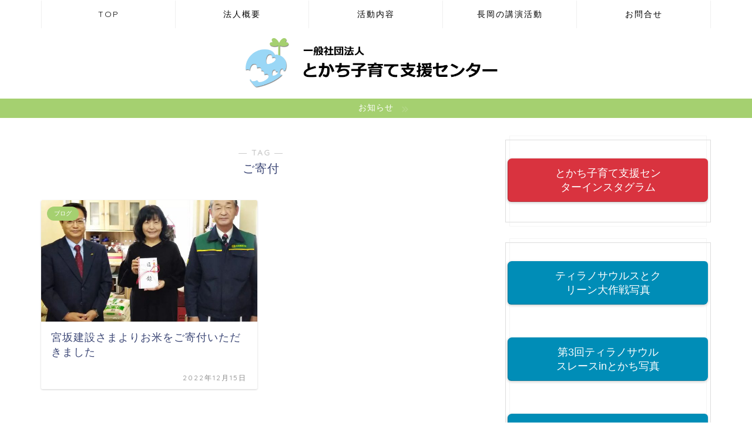

--- FILE ---
content_type: text/html; charset=UTF-8
request_url: https://tokachi-kosodate.jp/tag/%E3%81%94%E5%AF%84%E4%BB%98/
body_size: 20012
content:
<!DOCTYPE html><html lang="ja"><head prefix="og: http://ogp.me/ns# fb: http://ogp.me/ns/fb# article: http://ogp.me/ns/article#"><meta charset="utf-8"><meta http-equiv="X-UA-Compatible" content="IE=edge"><meta name="viewport" content="width=device-width, initial-scale=1"><meta property="og:type" content="blog"><meta property="og:title" content="ご寄付タグの記事一覧｜一般社団法人とかち子育て支援センター"><meta property="og:url" content="https://tokachi-kosodate.jp/tag/%e5%ae%ae%e5%9d%82%e5%bb%ba%e8%a8%ad/"><meta property="og:image" content="https://tokachi-kosodate.jp/wp-content/uploads/2019/11/logo_ico-e1573261404621.png"><meta property="og:site_name" content="一般社団法人とかち子育て支援センター"><meta property="fb:admins" content=""><meta name="twitter:card" content="summary"><link rel="canonical" href="https://tokachi-kosodate.jp"><title>【ご寄付】タグの記事一覧｜一般社団法人とかち子育て支援センター</title><meta name='robots' content='max-image-preview:large' /><style>img:is([sizes="auto" i], [sizes^="auto," i]) { contain-intrinsic-size: 3000px 1500px }</style><link rel='dns-prefetch' href='//cdnjs.cloudflare.com' /><link rel='dns-prefetch' href='//use.fontawesome.com' /><link rel='dns-prefetch' href='//www.googletagmanager.com' /><link rel="alternate" type="application/rss+xml" title="一般社団法人とかち子育て支援センター &raquo; フィード" href="https://tokachi-kosodate.jp/feed/" /><link rel="alternate" type="application/rss+xml" title="一般社団法人とかち子育て支援センター &raquo; コメントフィード" href="https://tokachi-kosodate.jp/comments/feed/" /><link rel="alternate" type="application/rss+xml" title="一般社団法人とかち子育て支援センター &raquo; ご寄付 タグのフィード" href="https://tokachi-kosodate.jp/tag/%e3%81%94%e5%af%84%e4%bb%98/feed/" /> <script defer src="[data-uri]"></script> <style id='wp-emoji-styles-inline-css' type='text/css'>img.wp-smiley, img.emoji {
		display: inline !important;
		border: none !important;
		box-shadow: none !important;
		height: 1em !important;
		width: 1em !important;
		margin: 0 0.07em !important;
		vertical-align: -0.1em !important;
		background: none !important;
		padding: 0 !important;
	}</style><link rel='stylesheet' id='wp-block-library-css' href='https://tokachi-kosodate.jp/wp-includes/css/dist/block-library/style.min.css?ver=6.8.3' type='text/css' media='all' /><style id='classic-theme-styles-inline-css' type='text/css'>/*! This file is auto-generated */
.wp-block-button__link{color:#fff;background-color:#32373c;border-radius:9999px;box-shadow:none;text-decoration:none;padding:calc(.667em + 2px) calc(1.333em + 2px);font-size:1.125em}.wp-block-file__button{background:#32373c;color:#fff;text-decoration:none}</style><style id='global-styles-inline-css' type='text/css'>:root{--wp--preset--aspect-ratio--square: 1;--wp--preset--aspect-ratio--4-3: 4/3;--wp--preset--aspect-ratio--3-4: 3/4;--wp--preset--aspect-ratio--3-2: 3/2;--wp--preset--aspect-ratio--2-3: 2/3;--wp--preset--aspect-ratio--16-9: 16/9;--wp--preset--aspect-ratio--9-16: 9/16;--wp--preset--color--black: #000000;--wp--preset--color--cyan-bluish-gray: #abb8c3;--wp--preset--color--white: #ffffff;--wp--preset--color--pale-pink: #f78da7;--wp--preset--color--vivid-red: #cf2e2e;--wp--preset--color--luminous-vivid-orange: #ff6900;--wp--preset--color--luminous-vivid-amber: #fcb900;--wp--preset--color--light-green-cyan: #7bdcb5;--wp--preset--color--vivid-green-cyan: #00d084;--wp--preset--color--pale-cyan-blue: #8ed1fc;--wp--preset--color--vivid-cyan-blue: #0693e3;--wp--preset--color--vivid-purple: #9b51e0;--wp--preset--gradient--vivid-cyan-blue-to-vivid-purple: linear-gradient(135deg,rgba(6,147,227,1) 0%,rgb(155,81,224) 100%);--wp--preset--gradient--light-green-cyan-to-vivid-green-cyan: linear-gradient(135deg,rgb(122,220,180) 0%,rgb(0,208,130) 100%);--wp--preset--gradient--luminous-vivid-amber-to-luminous-vivid-orange: linear-gradient(135deg,rgba(252,185,0,1) 0%,rgba(255,105,0,1) 100%);--wp--preset--gradient--luminous-vivid-orange-to-vivid-red: linear-gradient(135deg,rgba(255,105,0,1) 0%,rgb(207,46,46) 100%);--wp--preset--gradient--very-light-gray-to-cyan-bluish-gray: linear-gradient(135deg,rgb(238,238,238) 0%,rgb(169,184,195) 100%);--wp--preset--gradient--cool-to-warm-spectrum: linear-gradient(135deg,rgb(74,234,220) 0%,rgb(151,120,209) 20%,rgb(207,42,186) 40%,rgb(238,44,130) 60%,rgb(251,105,98) 80%,rgb(254,248,76) 100%);--wp--preset--gradient--blush-light-purple: linear-gradient(135deg,rgb(255,206,236) 0%,rgb(152,150,240) 100%);--wp--preset--gradient--blush-bordeaux: linear-gradient(135deg,rgb(254,205,165) 0%,rgb(254,45,45) 50%,rgb(107,0,62) 100%);--wp--preset--gradient--luminous-dusk: linear-gradient(135deg,rgb(255,203,112) 0%,rgb(199,81,192) 50%,rgb(65,88,208) 100%);--wp--preset--gradient--pale-ocean: linear-gradient(135deg,rgb(255,245,203) 0%,rgb(182,227,212) 50%,rgb(51,167,181) 100%);--wp--preset--gradient--electric-grass: linear-gradient(135deg,rgb(202,248,128) 0%,rgb(113,206,126) 100%);--wp--preset--gradient--midnight: linear-gradient(135deg,rgb(2,3,129) 0%,rgb(40,116,252) 100%);--wp--preset--font-size--small: 13px;--wp--preset--font-size--medium: 20px;--wp--preset--font-size--large: 36px;--wp--preset--font-size--x-large: 42px;--wp--preset--spacing--20: 0.44rem;--wp--preset--spacing--30: 0.67rem;--wp--preset--spacing--40: 1rem;--wp--preset--spacing--50: 1.5rem;--wp--preset--spacing--60: 2.25rem;--wp--preset--spacing--70: 3.38rem;--wp--preset--spacing--80: 5.06rem;--wp--preset--shadow--natural: 6px 6px 9px rgba(0, 0, 0, 0.2);--wp--preset--shadow--deep: 12px 12px 50px rgba(0, 0, 0, 0.4);--wp--preset--shadow--sharp: 6px 6px 0px rgba(0, 0, 0, 0.2);--wp--preset--shadow--outlined: 6px 6px 0px -3px rgba(255, 255, 255, 1), 6px 6px rgba(0, 0, 0, 1);--wp--preset--shadow--crisp: 6px 6px 0px rgba(0, 0, 0, 1);}:where(.is-layout-flex){gap: 0.5em;}:where(.is-layout-grid){gap: 0.5em;}body .is-layout-flex{display: flex;}.is-layout-flex{flex-wrap: wrap;align-items: center;}.is-layout-flex > :is(*, div){margin: 0;}body .is-layout-grid{display: grid;}.is-layout-grid > :is(*, div){margin: 0;}:where(.wp-block-columns.is-layout-flex){gap: 2em;}:where(.wp-block-columns.is-layout-grid){gap: 2em;}:where(.wp-block-post-template.is-layout-flex){gap: 1.25em;}:where(.wp-block-post-template.is-layout-grid){gap: 1.25em;}.has-black-color{color: var(--wp--preset--color--black) !important;}.has-cyan-bluish-gray-color{color: var(--wp--preset--color--cyan-bluish-gray) !important;}.has-white-color{color: var(--wp--preset--color--white) !important;}.has-pale-pink-color{color: var(--wp--preset--color--pale-pink) !important;}.has-vivid-red-color{color: var(--wp--preset--color--vivid-red) !important;}.has-luminous-vivid-orange-color{color: var(--wp--preset--color--luminous-vivid-orange) !important;}.has-luminous-vivid-amber-color{color: var(--wp--preset--color--luminous-vivid-amber) !important;}.has-light-green-cyan-color{color: var(--wp--preset--color--light-green-cyan) !important;}.has-vivid-green-cyan-color{color: var(--wp--preset--color--vivid-green-cyan) !important;}.has-pale-cyan-blue-color{color: var(--wp--preset--color--pale-cyan-blue) !important;}.has-vivid-cyan-blue-color{color: var(--wp--preset--color--vivid-cyan-blue) !important;}.has-vivid-purple-color{color: var(--wp--preset--color--vivid-purple) !important;}.has-black-background-color{background-color: var(--wp--preset--color--black) !important;}.has-cyan-bluish-gray-background-color{background-color: var(--wp--preset--color--cyan-bluish-gray) !important;}.has-white-background-color{background-color: var(--wp--preset--color--white) !important;}.has-pale-pink-background-color{background-color: var(--wp--preset--color--pale-pink) !important;}.has-vivid-red-background-color{background-color: var(--wp--preset--color--vivid-red) !important;}.has-luminous-vivid-orange-background-color{background-color: var(--wp--preset--color--luminous-vivid-orange) !important;}.has-luminous-vivid-amber-background-color{background-color: var(--wp--preset--color--luminous-vivid-amber) !important;}.has-light-green-cyan-background-color{background-color: var(--wp--preset--color--light-green-cyan) !important;}.has-vivid-green-cyan-background-color{background-color: var(--wp--preset--color--vivid-green-cyan) !important;}.has-pale-cyan-blue-background-color{background-color: var(--wp--preset--color--pale-cyan-blue) !important;}.has-vivid-cyan-blue-background-color{background-color: var(--wp--preset--color--vivid-cyan-blue) !important;}.has-vivid-purple-background-color{background-color: var(--wp--preset--color--vivid-purple) !important;}.has-black-border-color{border-color: var(--wp--preset--color--black) !important;}.has-cyan-bluish-gray-border-color{border-color: var(--wp--preset--color--cyan-bluish-gray) !important;}.has-white-border-color{border-color: var(--wp--preset--color--white) !important;}.has-pale-pink-border-color{border-color: var(--wp--preset--color--pale-pink) !important;}.has-vivid-red-border-color{border-color: var(--wp--preset--color--vivid-red) !important;}.has-luminous-vivid-orange-border-color{border-color: var(--wp--preset--color--luminous-vivid-orange) !important;}.has-luminous-vivid-amber-border-color{border-color: var(--wp--preset--color--luminous-vivid-amber) !important;}.has-light-green-cyan-border-color{border-color: var(--wp--preset--color--light-green-cyan) !important;}.has-vivid-green-cyan-border-color{border-color: var(--wp--preset--color--vivid-green-cyan) !important;}.has-pale-cyan-blue-border-color{border-color: var(--wp--preset--color--pale-cyan-blue) !important;}.has-vivid-cyan-blue-border-color{border-color: var(--wp--preset--color--vivid-cyan-blue) !important;}.has-vivid-purple-border-color{border-color: var(--wp--preset--color--vivid-purple) !important;}.has-vivid-cyan-blue-to-vivid-purple-gradient-background{background: var(--wp--preset--gradient--vivid-cyan-blue-to-vivid-purple) !important;}.has-light-green-cyan-to-vivid-green-cyan-gradient-background{background: var(--wp--preset--gradient--light-green-cyan-to-vivid-green-cyan) !important;}.has-luminous-vivid-amber-to-luminous-vivid-orange-gradient-background{background: var(--wp--preset--gradient--luminous-vivid-amber-to-luminous-vivid-orange) !important;}.has-luminous-vivid-orange-to-vivid-red-gradient-background{background: var(--wp--preset--gradient--luminous-vivid-orange-to-vivid-red) !important;}.has-very-light-gray-to-cyan-bluish-gray-gradient-background{background: var(--wp--preset--gradient--very-light-gray-to-cyan-bluish-gray) !important;}.has-cool-to-warm-spectrum-gradient-background{background: var(--wp--preset--gradient--cool-to-warm-spectrum) !important;}.has-blush-light-purple-gradient-background{background: var(--wp--preset--gradient--blush-light-purple) !important;}.has-blush-bordeaux-gradient-background{background: var(--wp--preset--gradient--blush-bordeaux) !important;}.has-luminous-dusk-gradient-background{background: var(--wp--preset--gradient--luminous-dusk) !important;}.has-pale-ocean-gradient-background{background: var(--wp--preset--gradient--pale-ocean) !important;}.has-electric-grass-gradient-background{background: var(--wp--preset--gradient--electric-grass) !important;}.has-midnight-gradient-background{background: var(--wp--preset--gradient--midnight) !important;}.has-small-font-size{font-size: var(--wp--preset--font-size--small) !important;}.has-medium-font-size{font-size: var(--wp--preset--font-size--medium) !important;}.has-large-font-size{font-size: var(--wp--preset--font-size--large) !important;}.has-x-large-font-size{font-size: var(--wp--preset--font-size--x-large) !important;}
:where(.wp-block-post-template.is-layout-flex){gap: 1.25em;}:where(.wp-block-post-template.is-layout-grid){gap: 1.25em;}
:where(.wp-block-columns.is-layout-flex){gap: 2em;}:where(.wp-block-columns.is-layout-grid){gap: 2em;}
:root :where(.wp-block-pullquote){font-size: 1.5em;line-height: 1.6;}</style><link rel='stylesheet' id='parent-style-css' href='https://tokachi-kosodate.jp/wp-content/cache/autoptimize/autoptimize_single_f6700a95e645cedad2f9aecb5e41adb0.php?ver=6.8.3' type='text/css' media='all' /><link rel='stylesheet' id='theme-style-css' href='https://tokachi-kosodate.jp/wp-content/themes/jin-child/style.css?ver=6.8.3' type='text/css' media='all' /><link rel='stylesheet' id='fontawesome-style-css' href='https://use.fontawesome.com/releases/v5.6.3/css/all.css?ver=6.8.3' type='text/css' media='all' /><link rel='stylesheet' id='swiper-style-css' href='https://cdnjs.cloudflare.com/ajax/libs/Swiper/4.0.7/css/swiper.min.css?ver=6.8.3' type='text/css' media='all' /><link rel='stylesheet' id='carat-css' href='https://tokachi-kosodate.jp/wp-content/cache/autoptimize/autoptimize_single_ff6cd2b1bd8c1156098a15567ead8756.php?ver=6.8.3' type='text/css' media='all' /> <script defer type="text/javascript" src="https://tokachi-kosodate.jp/wp-includes/js/jquery/jquery.min.js?ver=3.7.1" id="jquery-core-js"></script> <script defer type="text/javascript" src="https://tokachi-kosodate.jp/wp-includes/js/jquery/jquery-migrate.min.js?ver=3.4.1" id="jquery-migrate-js"></script> 
 <script defer type="text/javascript" src="https://www.googletagmanager.com/gtag/js?id=GT-NS43J93" id="google_gtagjs-js"></script> <script defer id="google_gtagjs-js-after" src="[data-uri]"></script> <link rel="https://api.w.org/" href="https://tokachi-kosodate.jp/wp-json/" /><link rel="alternate" title="JSON" type="application/json" href="https://tokachi-kosodate.jp/wp-json/wp/v2/tags/436" /><meta name="generator" content="Site Kit by Google 1.170.0" /><style type="text/css">#wrapper {
			background-color: #fff;
			background-image: url();
					}

		.related-entry-headline-text span:before,
		#comment-title span:before,
		#reply-title span:before {
			background-color: #9ad7f6;
			border-color: #9ad7f6 !important;
		}

		#breadcrumb:after,
		#page-top a {
			background-color: #3b4675;
		}

		#footer-widget-area {
			background-color: #3b4675;
			border: none !important;
		}

		.footer-inner a #copyright,
		#copyright-center {
			border-color: taransparent !important;
			color: #3b4675 !important;
		}

		.page-top-footer a {
			color: #3b4675 !important;
		}

		#breadcrumb ul li,
		#breadcrumb ul li a {
			color: #3b4675 !important;
		}

		body,
		a,
		a:link,
		a:visited,
		.my-profile,
		.widgettitle,
		.tabBtn-mag label {
			color: #3b4675;
		}

		a:hover {
			color: #f69a9a;
		}

		.widget_nav_menu ul>li>a:before,
		.widget_categories ul>li>a:before,
		.widget_pages ul>li>a:before,
		.widget_recent_entries ul>li>a:before,
		.widget_archive ul>li>a:before,
		.widget_archive form:after,
		.widget_categories form:after,
		.widget_nav_menu ul>li>ul.sub-menu>li>a:before,
		.widget_categories ul>li>.children>li>a:before,
		.widget_pages ul>li>.children>li>a:before,
		.widget_nav_menu ul>li>ul.sub-menu>li>ul.sub-menu li>a:before,
		.widget_categories ul>li>.children>li>.children li>a:before,
		.widget_pages ul>li>.children>li>.children li>a:before {
			color: #9ad7f6;
		}

		.widget_nav_menu ul .sub-menu .sub-menu li a:before {
			background-color: #3b4675 !important;
		}

		.d--labeling-act-border {
			border-color: rgba(59, 70, 117, 0.18);
		}

		.c--labeling-act.d--labeling-act-solid {
			background-color: rgba(59, 70, 117, 0.06);
		}

		.a--labeling-act {
			color: rgba(59, 70, 117, 0.6);
		}

		.a--labeling-small-act span {
			background-color: rgba(59, 70, 117, 0.21);
		}

		.c--labeling-act.d--labeling-act-strong {
			background-color: rgba(59, 70, 117, 0.045);
		}

		.d--labeling-act-strong .a--labeling-act {
			color: rgba(59, 70, 117, 0.75);
		}


		footer .footer-widget,
		footer .footer-widget a,
		footer .footer-widget ul li,
		.footer-widget.widget_nav_menu ul>li>a:before,
		.footer-widget.widget_categories ul>li>a:before,
		.footer-widget.widget_recent_entries ul>li>a:before,
		.footer-widget.widget_pages ul>li>a:before,
		.footer-widget.widget_archive ul>li>a:before,
		footer .widget_tag_cloud .tagcloud a:before {
			color: #212121 !important;
			border-color: #212121 !important;
		}

		footer .footer-widget .widgettitle {
			color: #212121 !important;
			border-color: #a5d070 !important;
		}

		footer .widget_nav_menu ul .children .children li a:before,
		footer .widget_categories ul .children .children li a:before,
		footer .widget_nav_menu ul .sub-menu .sub-menu li a:before {
			background-color: #212121 !important;
		}

		#drawernav a:hover,
		.post-list-title,
		#prev-next p,
		#toc_container .toc_list li a {
			color: #3b4675 !important;
		}

		#header-box {
			background-color: #ffffff;
		}

		@media (min-width: 768px) {
			.top-image-meta {
				margin-top: calc(0px - 30px);
			}
		}

		@media (min-width: 1200px) {
			.top-image-meta {
				margin-top: calc(0px);
			}
		}

		.pickup-contents:before {
			background-color: #ffffff !important;
		}

		.main-image-text {
			color: #9ad7f6;
		}

		.main-image-text-sub {
			color: #000000;
		}

		@media (min-width: 481px) {
			#site-info {
				padding-top: 15px !important;
				padding-bottom: 15px !important;
			}
		}

		#site-info span a {
			color: #ffffff !important;
		}

		#headmenu .headsns .line a svg {
			fill: #f4f4f4 !important;
		}

		#headmenu .headsns a,
		#headmenu {
			color: #f4f4f4 !important;
			border-color: #f4f4f4 !important;
		}

		.profile-follow .line-sns a svg {
			fill: #9ad7f6 !important;
		}

		.profile-follow .line-sns a:hover svg {
			fill: #a5d070 !important;
		}

		.profile-follow a {
			color: #9ad7f6 !important;
			border-color: #9ad7f6 !important;
		}

		.profile-follow a:hover,
		#headmenu .headsns a:hover {
			color: #a5d070 !important;
			border-color: #a5d070 !important;
		}

		.search-box:hover {
			color: #a5d070 !important;
			border-color: #a5d070 !important;
		}

		#header #headmenu .headsns .line a:hover svg {
			fill: #a5d070 !important;
		}

		.cps-icon-bar,
		#navtoggle:checked+.sp-menu-open .cps-icon-bar {
			background-color: #ffffff;
		}

		#nav-container {
			background-color: #fff;
		}

		.menu-box .menu-item svg {
			fill: #000000;
		}

		#drawernav ul.menu-box>li>a,
		#drawernav2 ul.menu-box>li>a,
		#drawernav3 ul.menu-box>li>a,
		#drawernav4 ul.menu-box>li>a,
		#drawernav5 ul.menu-box>li>a,
		#drawernav ul.menu-box>li.menu-item-has-children:after,
		#drawernav2 ul.menu-box>li.menu-item-has-children:after,
		#drawernav3 ul.menu-box>li.menu-item-has-children:after,
		#drawernav4 ul.menu-box>li.menu-item-has-children:after,
		#drawernav5 ul.menu-box>li.menu-item-has-children:after {
			color: #000000 !important;
		}

		#drawernav ul.menu-box li a,
		#drawernav2 ul.menu-box li a,
		#drawernav3 ul.menu-box li a,
		#drawernav4 ul.menu-box li a,
		#drawernav5 ul.menu-box li a {
			font-size: 14px !important;
		}

		#drawernav3 ul.menu-box>li {
			color: #3b4675 !important;
		}

		#drawernav4 .menu-box>.menu-item>a:after,
		#drawernav3 .menu-box>.menu-item>a:after,
		#drawernav .menu-box>.menu-item>a:after {
			background-color: #000000 !important;
		}

		#drawernav2 .menu-box>.menu-item:hover,
		#drawernav5 .menu-box>.menu-item:hover {
			border-top-color: #9ad7f6 !important;
		}

		.cps-info-bar a {
			background-color: #a5d070 !important;
		}

		@media (min-width: 768px) {
			.post-list-mag .post-list-item:not(:nth-child(2n)) {
				margin-right: 2.6%;
			}
		}

		@media (min-width: 768px) {

			#tab-1:checked~.tabBtn-mag li [for="tab-1"]:after,
			#tab-2:checked~.tabBtn-mag li [for="tab-2"]:after,
			#tab-3:checked~.tabBtn-mag li [for="tab-3"]:after,
			#tab-4:checked~.tabBtn-mag li [for="tab-4"]:after {
				border-top-color: #9ad7f6 !important;
			}

			.tabBtn-mag label {
				border-bottom-color: #9ad7f6 !important;
			}
		}

		#tab-1:checked~.tabBtn-mag li [for="tab-1"],
		#tab-2:checked~.tabBtn-mag li [for="tab-2"],
		#tab-3:checked~.tabBtn-mag li [for="tab-3"],
		#tab-4:checked~.tabBtn-mag li [for="tab-4"],
		#prev-next a.next:after,
		#prev-next a.prev:after,
		.more-cat-button a:hover span:before {
			background-color: #9ad7f6 !important;
		}


		.swiper-slide .post-list-cat,
		.post-list-mag .post-list-cat,
		.post-list-mag3col .post-list-cat,
		.post-list-mag-sp1col .post-list-cat,
		.swiper-pagination-bullet-active,
		.pickup-cat,
		.post-list .post-list-cat,
		#breadcrumb .bcHome a:hover span:before,
		.popular-item:nth-child(1) .pop-num,
		.popular-item:nth-child(2) .pop-num,
		.popular-item:nth-child(3) .pop-num {
			background-color: #a5d070 !important;
		}

		.sidebar-btn a,
		.profile-sns-menu {
			background-color: #a5d070 !important;
		}

		.sp-sns-menu a,
		.pickup-contents-box a:hover .pickup-title {
			border-color: #9ad7f6 !important;
			color: #9ad7f6 !important;
		}

		.pro-line svg {
			fill: #9ad7f6 !important;
		}

		.cps-post-cat a,
		.meta-cat,
		.popular-cat {
			background-color: #a5d070 !important;
			border-color: #a5d070 !important;
		}

		.tagicon,
		.tag-box a,
		#toc_container .toc_list>li,
		#toc_container .toc_title {
			color: #9ad7f6 !important;
		}

		.widget_tag_cloud a::before {
			color: #3b4675 !important;
		}

		.tag-box a,
		#toc_container:before {
			border-color: #9ad7f6 !important;
		}

		.cps-post-cat a:hover {
			color: #f69a9a !important;
		}

		.pagination li:not([class*="current"]) a:hover,
		.widget_tag_cloud a:hover {
			background-color: #9ad7f6 !important;
		}

		.pagination li:not([class*="current"]) a:hover {
			opacity: 0.5 !important;
		}

		.pagination li.current a {
			background-color: #9ad7f6 !important;
			border-color: #9ad7f6 !important;
		}

		.nextpage a:hover span {
			color: #9ad7f6 !important;
			border-color: #9ad7f6 !important;
		}

		.cta-content:before {
			background-color: #6FBFCA !important;
		}

		.cta-text,
		.info-title {
			color: #fff !important;
		}

		#footer-widget-area.footer_style1 .widgettitle {
			border-color: #a5d070 !important;
		}

		.sidebar_style1 .widgettitle,
		.sidebar_style5 .widgettitle {
			border-color: #9ad7f6 !important;
		}

		.sidebar_style2 .widgettitle,
		.sidebar_style4 .widgettitle,
		.sidebar_style6 .widgettitle,
		#home-bottom-widget .widgettitle,
		#home-top-widget .widgettitle,
		#post-bottom-widget .widgettitle,
		#post-top-widget .widgettitle {
			background-color: #9ad7f6 !important;
		}

		#home-bottom-widget .widget_search .search-box input[type="submit"],
		#home-top-widget .widget_search .search-box input[type="submit"],
		#post-bottom-widget .widget_search .search-box input[type="submit"],
		#post-top-widget .widget_search .search-box input[type="submit"] {
			background-color: #a5d070 !important;
		}

		.tn-logo-size {
			font-size: 40% !important;
		}

		@media (min-width: 481px) {
			.tn-logo-size img {
				width: calc(40%*0.5) !important;
			}
		}

		@media (min-width: 768px) {
			.tn-logo-size img {
				width: calc(40%*2.2) !important;
			}
		}

		@media (min-width: 1200px) {
			.tn-logo-size img {
				width: 40% !important;
			}
		}

		.sp-logo-size {
			font-size: 60% !important;
		}

		.sp-logo-size img {
			width: 60% !important;
		}

		.cps-post-main ul>li:before,
		.cps-post-main ol>li:before {
			background-color: #a5d070 !important;
		}

		.profile-card .profile-title {
			background-color: #9ad7f6 !important;
		}

		.profile-card {
			border-color: #9ad7f6 !important;
		}

		.cps-post-main a {
			color: #1e73be;
		}

		.cps-post-main .marker {
			background: -webkit-linear-gradient(transparent 60%, #ffcedb 0%);
			background: linear-gradient(transparent 60%, #ffcedb 0%);
		}

		.cps-post-main .marker2 {
			background: -webkit-linear-gradient(transparent 60%, #a9eaf2 0%);
			background: linear-gradient(transparent 60%, #a9eaf2 0%);
		}

		.cps-post-main .jic-sc {
			color: #e9546b;
		}


		.simple-box1 {
			border-color: #ef9b9b !important;
		}

		.simple-box2 {
			border-color: #f2bf7d !important;
		}

		.simple-box3 {
			border-color: #b5e28a !important;
		}

		.simple-box4 {
			border-color: #7badd8 !important;
		}

		.simple-box4:before {
			background-color: #7badd8;
		}

		.simple-box5 {
			border-color: #e896c7 !important;
		}

		.simple-box5:before {
			background-color: #e896c7;
		}

		.simple-box6 {
			background-color: #fffdef !important;
		}

		.simple-box7 {
			border-color: #def1f9 !important;
		}

		.simple-box7:before {
			background-color: #def1f9 !important;
		}

		.simple-box8 {
			border-color: #96ddc1 !important;
		}

		.simple-box8:before {
			background-color: #96ddc1 !important;
		}

		.simple-box9:before {
			background-color: #e1c0e8 !important;
		}

		.simple-box9:after {
			border-color: #e1c0e8 #e1c0e8 #fff #fff !important;
		}

		.kaisetsu-box1:before,
		.kaisetsu-box1-title {
			background-color: #ffb49e !important;
		}

		.kaisetsu-box2 {
			border-color: #89c2f4 !important;
		}

		.kaisetsu-box2-title {
			background-color: #89c2f4 !important;
		}

		.kaisetsu-box4 {
			border-color: #ea91a9 !important;
		}

		.kaisetsu-box4-title {
			background-color: #ea91a9 !important;
		}

		.kaisetsu-box5:before {
			background-color: #57b3ba !important;
		}

		.kaisetsu-box5-title {
			background-color: #57b3ba !important;
		}

		.concept-box1 {
			border-color: #85db8f !important;
		}

		.concept-box1:after {
			background-color: #85db8f !important;
		}

		.concept-box1:before {
			content: "ポイント" !important;
			color: #85db8f !important;
		}

		.concept-box2 {
			border-color: #f7cf6a !important;
		}

		.concept-box2:after {
			background-color: #f7cf6a !important;
		}

		.concept-box2:before {
			content: "注意点" !important;
			color: #f7cf6a !important;
		}

		.concept-box3 {
			border-color: #86cee8 !important;
		}

		.concept-box3:after {
			background-color: #86cee8 !important;
		}

		.concept-box3:before {
			content: "良い例" !important;
			color: #86cee8 !important;
		}

		.concept-box4 {
			border-color: #ed8989 !important;
		}

		.concept-box4:after {
			background-color: #ed8989 !important;
		}

		.concept-box4:before {
			content: "悪い例" !important;
			color: #ed8989 !important;
		}

		.concept-box5 {
			border-color: #9e9e9e !important;
		}

		.concept-box5:after {
			background-color: #9e9e9e !important;
		}

		.concept-box5:before {
			content: "参考" !important;
			color: #9e9e9e !important;
		}

		.concept-box6 {
			border-color: #8eaced !important;
		}

		.concept-box6:after {
			background-color: #8eaced !important;
		}

		.concept-box6:before {
			content: "メモ" !important;
			color: #8eaced !important;
		}

		.innerlink-box1,
		.blog-card {
			border-color: #73bc9b !important;
		}

		.innerlink-box1-title {
			background-color: #73bc9b !important;
			border-color: #73bc9b !important;
		}

		.innerlink-box1:before,
		.blog-card-hl-box {
			background-color: #73bc9b !important;
		}

		.concept-box1:before,
		.concept-box2:before,
		.concept-box3:before,
		.concept-box4:before,
		.concept-box5:before,
		.concept-box6:before {
			background-color: #fff;
			background-image: url();
		}

		.concept-box1:after,
		.concept-box2:after,
		.concept-box3:after,
		.concept-box4:after,
		.concept-box5:after,
		.concept-box6:after {
			border-color: #fff;
			border-image: url() 27 23 / 50px 30px / 1rem round space0 / 5px 5px;
		}

		.jin-ac-box01-title::after {
			color: #9ad7f6;
		}

		.color-button01 a,
		.color-button01 a:hover,
		.color-button01:before {
			background-color: #008db7 !important;
		}

		.top-image-btn-color a,
		.top-image-btn-color a:hover,
		.top-image-btn-color:before {
			background-color: #f74242 !important;
		}

		.color-button02 a,
		.color-button02 a:hover,
		.color-button02:before {
			background-color: #d9333f !important;
		}

		.color-button01-big a,
		.color-button01-big a:hover,
		.color-button01-big:before {
			background-color: #3296d1 !important;
		}

		.color-button01-big a,
		.color-button01-big:before {
			border-radius: 5px !important;
		}

		.color-button01-big a {
			padding-top: 20px !important;
			padding-bottom: 20px !important;
		}

		.color-button02-big a,
		.color-button02-big a:hover,
		.color-button02-big:before {
			background-color: #83d159 !important;
		}

		.color-button02-big a,
		.color-button02-big:before {
			border-radius: 5px !important;
		}

		.color-button02-big a {
			padding-top: 20px !important;
			padding-bottom: 20px !important;
		}

		.color-button01-big {
			width: 75% !important;
		}

		.color-button02-big {
			width: 75% !important;
		}

		.top-image-btn-color:before,
		.color-button01:before,
		.color-button02:before,
		.color-button01-big:before,
		.color-button02-big:before {
			bottom: -1px;
			left: -1px;
			width: 100%;
			height: 100%;
			border-radius: 6px;
			box-shadow: 0px 1px 5px 0px rgba(0, 0, 0, 0.25);
			-webkit-transition: all .4s;
			transition: all .4s;
		}

		.top-image-btn-color a:hover,
		.color-button01 a:hover,
		.color-button02 a:hover,
		.color-button01-big a:hover,
		.color-button02-big a:hover {
			-webkit-transform: translateY(2px);
			transform: translateY(2px);
			-webkit-filter: brightness(0.95);
			filter: brightness(0.95);
		}

		.top-image-btn-color:hover:before,
		.color-button01:hover:before,
		.color-button02:hover:before,
		.color-button01-big:hover:before,
		.color-button02-big:hover:before {
			-webkit-transform: translateY(2px);
			transform: translateY(2px);
			box-shadow: none !important;
		}

		.h2-style01 h2,
		.h2-style02 h2:before,
		.h2-style03 h2,
		.h2-style04 h2:before,
		.h2-style05 h2,
		.h2-style07 h2:before,
		.h2-style07 h2:after,
		.h3-style03 h3:before,
		.h3-style02 h3:before,
		.h3-style05 h3:before,
		.h3-style07 h3:before,
		.h2-style08 h2:after,
		.h2-style10 h2:before,
		.h2-style10 h2:after,
		.h3-style02 h3:after,
		.h4-style02 h4:before {
			background-color: #9ad7f6 !important;
		}

		.h3-style01 h3,
		.h3-style04 h3,
		.h3-style05 h3,
		.h3-style06 h3,
		.h4-style01 h4,
		.h2-style02 h2,
		.h2-style08 h2,
		.h2-style08 h2:before,
		.h2-style09 h2,
		.h4-style03 h4 {
			border-color: #9ad7f6 !important;
		}

		.h2-style05 h2:before {
			border-top-color: #9ad7f6 !important;
		}

		.h2-style06 h2:before,
		.sidebar_style3 .widgettitle:after {
			background-image: linear-gradient(-45deg,
					transparent 25%,
					#9ad7f6 25%,
					#9ad7f6 50%,
					transparent 50%,
					transparent 75%,
					#9ad7f6 75%,
					#9ad7f6);
		}

		.jin-h2-icons.h2-style02 h2 .jic:before,
		.jin-h2-icons.h2-style04 h2 .jic:before,
		.jin-h2-icons.h2-style06 h2 .jic:before,
		.jin-h2-icons.h2-style07 h2 .jic:before,
		.jin-h2-icons.h2-style08 h2 .jic:before,
		.jin-h2-icons.h2-style09 h2 .jic:before,
		.jin-h2-icons.h2-style10 h2 .jic:before,
		.jin-h3-icons.h3-style01 h3 .jic:before,
		.jin-h3-icons.h3-style02 h3 .jic:before,
		.jin-h3-icons.h3-style03 h3 .jic:before,
		.jin-h3-icons.h3-style04 h3 .jic:before,
		.jin-h3-icons.h3-style05 h3 .jic:before,
		.jin-h3-icons.h3-style06 h3 .jic:before,
		.jin-h3-icons.h3-style07 h3 .jic:before,
		.jin-h4-icons.h4-style01 h4 .jic:before,
		.jin-h4-icons.h4-style02 h4 .jic:before,
		.jin-h4-icons.h4-style03 h4 .jic:before,
		.jin-h4-icons.h4-style04 h4 .jic:before {
			color: #9ad7f6;
		}

		@media all and (-ms-high-contrast:none) {

			*::-ms-backdrop,
			.color-button01:before,
			.color-button02:before,
			.color-button01-big:before,
			.color-button02-big:before {
				background-color: #595857 !important;
			}
		}

		.jin-lp-h2 h2,
		.jin-lp-h2 h2 {
			background-color: transparent !important;
			border-color: transparent !important;
			color: #3b4675 !important;
		}

		.jincolumn-h3style2 {
			border-color: #9ad7f6 !important;
		}

		.jinlph2-style1 h2:first-letter {
			color: #9ad7f6 !important;
		}

		.jinlph2-style2 h2,
		.jinlph2-style3 h2 {
			border-color: #9ad7f6 !important;
		}

		.jin-photo-title .jin-fusen1-down,
		.jin-photo-title .jin-fusen1-even,
		.jin-photo-title .jin-fusen1-up {
			border-left-color: #9ad7f6;
		}

		.jin-photo-title .jin-fusen2,
		.jin-photo-title .jin-fusen3 {
			background-color: #9ad7f6;
		}

		.jin-photo-title .jin-fusen2:before,
		.jin-photo-title .jin-fusen3:before {
			border-top-color: #9ad7f6;
		}

		.has-huge-font-size {
			font-size: 42px !important;
		}

		.has-large-font-size {
			font-size: 36px !important;
		}

		.has-medium-font-size {
			font-size: 20px !important;
		}

		.has-normal-font-size {
			font-size: 16px !important;
		}

		.has-small-font-size {
			font-size: 13px !important;
		}</style><style type="text/css">/*<!-- CARAT専用ボックスデザイン  -->*/
        .cat_kaisetsu01{
            border-color:#ffb6c1!important;
        }
        .cat_kaisetsu_box{
            background-color: #ffb6c1!important; 
        }
        .cat_kaisetsu_box::after{
            border-top:9px solid #ffb6c1!important;
        }
        .cat_maru01{
            border-color: #a8dba8!important;
        }
        .cat_maru_box span{
            background-color: #a8dba8!important;
        }
        .cat_dot01{
            background-color: #ffd4da!important;
        }
        .cat_stitch01{
            background-color:#ffbc61!important;
            box-shadow:0 0 0 8px #ffbc61!important;
        }
        .cat_fusen01{
            border-color: #ffb6c1!important;
        }
        .cat_fusen01 .cat_fusen_box{
            border-left: 20px solid #ffb6c1!important;
        }
        .cat_fusen02{
            border: 2px solid #ffb6c1!important;
        }

        #post-bottom-widget .carat_item_links .widgettitle:after,
        #post-top-widget .carat_item_links .widgettitle:after,
        #home-top-widget .carat_item_links .widgettitle:after,
        #home-bottom-widget .carat_item_links .widgettitle:after{
            background-color: #9ad7f6;
        }
        .cat_icon_box span{
            background-color: #9ad7f6;
        }
        .cat_icon01 .cat_icon_box{
            color: #9ad7f6;
        }
        .sidebar_style1 .widgettitle,
        .sidebar_style5 .widgettitle{
            border-color: #9ad7f6!important;
        }
        .sidebar_style2 .widgettitle,
        .sidebar_style4 .widgettitle,
        .sidebar_style6 .widgettitle{
            background-color: #9ad7f6!important;
        }
        .sidebar_style7 .widgettitle{
            background-color: #fff!important;
            border-color: #9ad7f6!important;
        }
        .sidebar_style7 .widgettitle::before,
        .sidebar_style7 .widgettitle::after{
            border-color: #9ad7f6!important;
        }
        .sidebar_style8 .widgettitle{
            background-color: #fff!important;
            border-color: #9ad7f6!important;
        }
        .sidebar_style8 .widgettitle::before,
        .sidebar_style8 .widgettitle::after{
            border-color: #9ad7f6!important;
        }
        .sidebar_style9 .widgettitle{
            background-color: #fff!important;
        }
        .sidebar_style9 .widget::before{
            background-color: #9ad7f6!important;
        }
        .sidebar_style9 .widget::after{
            border-color: transparent #9ad7f6!important;
        }
        .sidebar_style10 .widgettitle{
            background-color: #fff!important;
        }

        /*スマホスライドメニューのデザインカスタマイズ*/
        

        /*サイドバーデザインカスタマイズ*/

                #breadcrumb:after{
            background-color: #ffcd44!important;
        }
        #breadcrumb ul li,#breadcrumb ul li a,#breadcrumb ul li span, #breadcrumb ul li a span{
            color: #111111!important;
        }
        #breadcrumb .fa-home.space-i{
            color: #111111!important;
        }
        #breadcrumb ul li svg{
            color: #111111!important;
        }
        .menu-box .svg-inline--fa{
            color: #9ad7f6!important;
            margin-right: 5px;
        }
        #drawernav ul.menu-box li.menu-item a:after{
            background:#9ad7f6!important; 
        }
        #footer-widget-area.footer_style1 #footer-widget-center1 .widget_archive ul li a:hover, #footer-widget-area.footer_style1 #footer-widget-center1 .widget_categories ul li a:hover, #footer-widget-area.footer_style1 #footer-widget-center1 .widget_pages ul li a:hover, #footer-widget-area.footer_style1 #footer-widget-center1 .widget_nav_menu ul li a:hover, #footer-widget-area.footer_style1 #footer-widget-center2 .widget_archive ul li a:hover, #footer-widget-area.footer_style1 #footer-widget-center2 .widget_categories ul li a:hover, #footer-widget-area.footer_style1 #footer-widget-center2 .widget_pages ul li a:hover, #footer-widget-area.footer_style1 #footer-widget-center2 .widget_nav_menu ul li a:hover{
            color: #7eccd6!important;
        }
        #footer-widget-area.footer_style1 #footer-widget-left .widget_archive ul li a:hover, #footer-widget-area.footer_style1 #footer-widget-left .widget_categories ul li a:hover, #footer-widget-area.footer_style1 #footer-widget-left .widget_pages ul li a:hover, #footer-widget-area.footer_style1 #footer-widget-left .widget_nav_menu ul li a:hover, #footer-widget-area.footer_style1 #footer-widget-center1 .widget_archive ul li a:hover, #footer-widget-area.footer_style1 #footer-widget-center1 .widget_categories ul li a:hover, #footer-widget-area.footer_style1 #footer-widget-center1 .widget_pages ul li a:hover, #footer-widget-area.footer_style1 #footer-widget-center1 .widget_nav_menu ul li a:hover, #footer-widget-area.footer_style1 #footer-widget-center2 .widget_archive ul li a:hover, #footer-widget-area.footer_style1 #footer-widget-center2 .widget_categories ul li a:hover, #footer-widget-area.footer_style1 #footer-widget-center2 .widget_pages ul li a:hover, #footer-widget-area.footer_style1 #footer-widget-center2 .widget_nav_menu ul li a:hover, #footer-widget-area.footer_style1 #footer-widget-right .widget_archive ul li a:hover, #footer-widget-area.footer_style1 #footer-widget-right .widget_categories ul li a:hover, #footer-widget-area.footer_style1 #footer-widget-right .widget_pages ul li a:hover, #footer-widget-area.footer_style1 #footer-widget-right .widget_nav_menu ul li a:hover{
            color: #7eccd6!important;
        }
        .widget_categories ul li a:hover .count, .widget_archive ul li a:hover .count{
            background: #7eccd6!important;
            border-color: #7eccd6!important;
        }
        #main-contents-one .toppost-list-box .post-list-mag .post-list-item:hover .post-list-inner .post-list-thumb::before{
            color: #9ad7f6!important;
        }
        .sidebar_style10 .widgettitle::before{
            border-color: #a5d070        }
        .header-style4-animate #drawernav nav.fixed-content ul.menu-box li.menu-item ul.sub-menu li.menu-item a:hover, .header-style3-animate #drawernav nav.fixed-content ul.menu-box li.menu-item ul.sub-menu li.menu-item a:hover,.header-style4-animate #drawernav nav.fixed-content ul.menu-box li.menu-item ul.sub-menu li.menu-item:hover::after, .header-style3-animate #drawernav nav.fixed-content ul.menu-box li.menu-item ul.sub-menu li.menu-item:hover::after{
            color: #a5d070!important;
        }
        .glonavi_design_ani02 .header-style4-animate #drawernav nav.fixed-content ul.menu-box li.menu-item ul.sub-menu li.menu-item:hover::after, .glonavi_design_ani02 .header-style4-animate #drawernav2 nav.fixed-content ul.menu-box li.menu-item ul.sub-menu li.menu-item:hover::after, .glonavi_design_ani02 .header-style3-animate #drawernav nav.fixed-content ul.menu-box li.menu-item ul.sub-menu li.menu-item:hover::after, .glonavi_design_ani02 .header-style3-animate #drawernav2 nav.fixed-content ul.menu-box li.menu-item ul.sub-menu li.menu-item:hover::after, .glonavi_design_ani02 .header-style6-animate #drawernav nav.fixed-content ul.menu-box li.menu-item ul.sub-menu li.menu-item:hover::after, .glonavi_design_ani02 .header-style6-animate #drawernav2 nav.fixed-content ul.menu-box li.menu-item ul.sub-menu li.menu-item:hover::after{
            color: #a5d070!important;
        }
        #home-bottom-widget .widgettitle, #home-top-widget .widgettitle, #post-bottom-widget .widgettitle, #post-top-widget .widgettitle{
            /*background-color: transparent!important;*/
            color: !important;
        }
        #home-bottom-widget .widget-popular .widgettitle:before, #home-bottom-widget .widget_nav_menu .widgettitle:before, #home-bottom-widget .widget_archive .widgettitle:before, #home-bottom-widget .widget_recent_entries .widgettitle:before, #home-bottom-widget .widget_categories .widgettitle:before, #home-top-widget .widget-popular .widgettitle:before, #home-top-widget .widget_nav_menu .widgettitle:before, #home-top-widget .widget_archive .widgettitle:before, #home-top-widget .widget_recent_entries .widgettitle:before, #home-top-widget .widget_categories .widgettitle:before, #post-bottom-widget .widget-popular .widgettitle:before, #post-bottom-widget .widget_nav_menu .widgettitle:before, #post-bottom-widget .widget_archive .widgettitle:before, #post-bottom-widget .widget_recent_entries .widgettitle:before, #post-bottom-widget .widget_categories .widgettitle:before, #post-top-widget .widget-popular .widgettitle:before, #post-top-widget .widget_nav_menu .widgettitle:before, #post-top-widget .widget_archive .widgettitle:before, #post-top-widget .widget_recent_entries .widgettitle:before, #post-top-widget .widget_categories .widgettitle:before{
            color: !important;
        }
        .carat_line{
            background-image: linear-gradient(180deg,transparent 80%, #ffcedb 0);
        }
        .carat_line2{
            background-image: linear-gradient(180deg,transparent 80%, #a9eaf2 0);
        }
                        .pickup-contents-box .pickup-contents li{
                    position: relative;
                    margin-bottom: 30px;
                }
                .pickup-contents-box .pickup-contents li::before{
                    content: '';
                    position: absolute;
                    width: 90%;
                    margin: 0 5%;
                    height: 15px;
                    border-radius: 50%;
                    left: 0;
                    bottom: 0px;
                    box-shadow: 0 30px 10px rgba(238, 238, 238, 1);
                }
                .pickup-contents-box .pickup-contents li a:hover .pickup-image img{
                    transform:scale(1);
                    opacity: 1;
                }
                .pickup-contents-box .pickup-contents li a{
                    position: relative;
                    display: block;
                    animation: floating-out ease-in-out .6s forwards ;
                }
                .pickup-contents-box .pickup-contents li a:hover{
                    animation: floating ease-in-out 1.2s infinite;
                }
                @media screen and (max-width: 767px){
                    .pickup-contents-box{
                        margin-top: 30px;
                        margin-bottom: 0;
                    }
                    .pickup-contents-box .pickup-contents li::before{
                        height: 10px;
                        box-shadow:0 25px 6px rgba(238, 238, 238, 1);
                    }
                }
                @keyframes floating{
                    0%{
                        transform:translateY(0);
                    }
                    50%{
                        transform:translateY(-5px);
                    }
                    100%{
                        transform:translateY(0px);
                    }
                }
                @keyframes floating-out {
                    0%{
                        transform:translateY(-5px);
                    }
                    100%{
                        transform:translateY(0px);
                    }
                }
                
                .footer-menu-sp .menu-item a{
            color: #a2a7ab;
        }
        .footer-menu-sp .menu-item a:hover{
            color: #9ad7f6;
        }
        .footer-menu-sp .current-menu-item a{
            color: #9ad7f6;
        }
                    .sp-menu-box .menu-box li a span{
                padding: 0 5px 0 0;
            }
            .sp-sns-menu{
                padding: 30px 30px 20px;
            }

            @media screen and (max-width: 767px){
                .sp-menu-box{
                    background-color:rgba(255, 255, 255, 1);
                    width: 74.7%;
                    transform: translate3d(-100%, 0, 0);
                }
                .sp-menu-box .sp-menu-title{
                    display: none;
                }
                .sp-menu-box .menu-box{
                    width: 100%;
                    height: 80%;
                    padding: 0;
                }
                .sp-menu-box .menu-box li{
                    padding: 0;
                    border-top: 1px solid #eee;
                }
                .sp-menu-box .menu-box li a{
                    padding: 10px 10px 10px 30px;
                    font-size: 0.8rem;
                    font-weight: 600;
                }
                .sp-menu-box .menu-box li a::after,.sp-menu-box .menu-box li a::before{
                    content: '';
                }
                .sp-menu-box .menu-box li .sub-menu{
                    margin-left: 0;
                }
                .sp-menu-box .menu-box li .sub-menu li{
                    border-top: 1px dashed #eee;
                    margin-left: 0;
                    padding: 0;
                }
                .sp-menu-box .menu-box li .sub-menu li a{
                    padding: 10px 10px 10px 58px;
                    font-size: 0.7rem;
                    font-weight: 300;
                }
                .sp-menu-box .menu-box li .sub-menu li a::before{
                    width: 7px;
                    height: 1px;
                    background: #9ad7f6;
                    top: 20px;
                    left: 45px!important;
                }
                .sp-menu-open::before{
                    content:'MENU';
                    position: absolute;
                    font-size: 0.65rem;
                    top: 30px;
                    right: 3.5px;
                    color: #111111;
                }
                #header {
                    margin-bottom: 20px;
                }
            }
                                        #page-top a{
                background-color: #9ad7f6;
            }
            footer{
                background-color: #f5f5f5!important;
            }
            #footer-widget-area{
                background-color: #f5f5f5!important;
                padding: 30px 0;
                border-bottom: none;
            }
            #footer-widget-area.footer_style1{
                padding-bottom: 15px!important;
            }
            #footer-widget-area .myjob{
                color: #7eccd6!important;
            }
            #footer-widget-area #footer-widget-box{
                background: #ffffff!important;
            }
            #footer-widget-area #footer-widget-box span svg{
                display: none;
            }
            #footer-widget-area #footer-widget-box .footer-inner #privacy a,#footer-widget-area #footer-widget-box .footer-inner #law a,#footer-widget-area #footer-widget-box .footer-inner #copyright a{
                opacity: 0.6;
            }
            @media screen and (max-width: 767px){
                #footer-widget-area #footer-widget-box{
                    width: 90%;
                    margin: 0 auto;
                    padding: 10px 20px
                }
            }
            @media screen and (min-width: 768px){
                #footer-widget-area #footer-widget-box{
                    width: 95%;
                    padding: 30px 25px;
                }

            }
            @media screen and (min-width: 1200px){
                #footer-widget-area #footer-widget-box{
                    padding: 50px 50px 10px 50px;
                    box-sizing: border-box;
                }
            }
                                
        /*パンくずリストを記事上部に表示させる*/
        

        /*見出しアニメーション*/</style><style type="text/css">#drawernav ul.menu-box li.menu-item ul.sub-menu li.menu-item a:hover{
            background: rgba(154,215,246,0.25);
        }
        #drawernav2 ul.menu-box li.menu-item ul.sub-menu li.menu-item a:hover{
            background: rgba(154,215,246,0.25);
        }
        .cat_fusen02 .cat_fusen_box{
            background-image: linear-gradient(-45deg, rgba(255, 182, 193, 0.3) 25%, transparent 25%, transparent 50%, rgba(255, 182, 193, 0.3) 50%, rgba(255, 182, 193, 0.3) 75%, transparent 75%, transparent 100%);
        }
        .cat_stripe01{
            background-image: linear-gradient(-45deg, rgba(232, 150, 199, 0.3) 25%, transparent 25%, transparent 50%, rgba(232, 150, 199, 0.3) 50%, rgba(232, 150, 199, 0.3) 75%, transparent 75%, transparent 100%);
        }</style><link rel="icon" href="https://tokachi-kosodate.jp/wp-content/uploads/2019/11/cropped-logo_ico-e1573261404621-32x32.png" sizes="32x32" /><link rel="icon" href="https://tokachi-kosodate.jp/wp-content/uploads/2019/11/cropped-logo_ico-e1573261404621-192x192.png" sizes="192x192" /><link rel="apple-touch-icon" href="https://tokachi-kosodate.jp/wp-content/uploads/2019/11/cropped-logo_ico-e1573261404621-180x180.png" /><meta name="msapplication-TileImage" content="https://tokachi-kosodate.jp/wp-content/uploads/2019/11/cropped-logo_ico-e1573261404621-270x270.png" /><meta name="google-site-verification" content="VkTeZQZPcOQbdNlWXpVG4CQlfR4jIN3ePe03xc_jFu8" /> <script defer src="https://www.googletagmanager.com/gtag/js?id=UA-82477518-16"></script> <script defer src="[data-uri]"></script> </head><body class="archive tag tag-436 wp-theme-jin wp-child-theme-jin-child page_trans_ani03 glonavi_design_ani02 " id="nofont-style"><div id="wrapper"><div id="scroll-content" class="animate"><div id="nav-container" class="header-style6-animate animate"><div class="header-style6-box"><div id="drawernav5" class="ef"><nav class="fixed-content"><ul class="menu-box"><li class="menu-item menu-item-type-custom menu-item-object-custom menu-item-home menu-item-23"><a href="https://tokachi-kosodate.jp/">TOP</a></li><li class="menu-item menu-item-type-post_type menu-item-object-page menu-item-70"><a href="https://tokachi-kosodate.jp/about_us/">法人概要</a></li><li class="menu-item menu-item-type-post_type menu-item-object-page menu-item-home menu-item-94"><a href="https://tokachi-kosodate.jp/">活動内容</a></li><li class="menu-item menu-item-type-post_type menu-item-object-page menu-item-296"><a href="https://tokachi-kosodate.jp/nagaoka-lecturer/">長岡の講演活動</a></li><li class="menu-item menu-item-type-post_type menu-item-object-page menu-item-9"><a href="https://tokachi-kosodate.jp/inquiry/">お問合せ</a></li></ul></nav></div></div></div><div id="header-box" class="tn_on header-box animate"><div id="header" class="header-type2 header animate"><div id="site-info" class="ef"> <span class="tn-logo-size"><a href='https://tokachi-kosodate.jp/' title='一般社団法人とかち子育て支援センター' rel='home'><img src='https://tokachi-kosodate.jp/wp-content/uploads/2020/01/title_02.png' alt='一般社団法人とかち子育て支援センター'></a></span></div></div></div><div class="cps-info-bar animate"> <a href="https://tokachi-kosodate.jp/category/news/"><span>お知らせ</span></a></div><div class="clearfix"></div><div id="contents"><main id="main-contents" class="main-contents article_style2 animate" itemscope itemtype="https://schema.org/Blog"><section class="cps-post-box hentry"><header class="archive-post-header"> <span class="archive-title-sub ef">― TAG ―</span><h1 class="archive-title entry-title" itemprop="headline">ご寄付</h1><div class="cps-post-meta vcard"> <span class="writer fn" itemprop="author" itemscope itemtype="https://schema.org/Person"><span itemprop="name">とかち子育て支援センター事務局</span></span></div></header></section><section class="entry-content archive-box"><div class="toppost-list-box-simple"><div class="post-list-mag"><article class="post-list-item" itemscope itemtype="https://schema.org/BlogPosting"> <a class="post-list-link" rel="bookmark" href="https://tokachi-kosodate.jp/miyasakakensetusama/" itemprop='mainEntityOfPage'><div class="post-list-inner"><div class="post-list-thumb" itemprop="image" itemscope itemtype="https://schema.org/ImageObject"> <img src="https://tokachi-kosodate.jp/wp-content/uploads/2023/02/318624322_669240868269042_6257221018405797369_n-640x360.jpg" class="attachment-small_size size-small_size wp-post-image" alt="" width ="368" height ="207" decoding="async" fetchpriority="high" /><meta itemprop="url" content="https://tokachi-kosodate.jp/wp-content/uploads/2023/02/318624322_669240868269042_6257221018405797369_n-640x360.jpg"><meta itemprop="width" content="640"><meta itemprop="height" content="360"></div><div class="post-list-meta vcard"> <span class="post-list-cat category-blog" style="background-color:!important;" itemprop="keywords">ブログ</span><h2 class="post-list-title entry-title" itemprop="headline">宮坂建設さまよりお米をご寄付いただきました</h2> <span class="post-list-date date updated ef" itemprop="datePublished dateModified" datetime="2022-12-15" content="2022-12-15">2022年12月15日</span> <span class="writer fn" itemprop="author" itemscope itemtype="https://schema.org/Person"><span itemprop="name">とかち子育て支援センター事務局</span></span><div class="post-list-publisher" itemprop="publisher" itemscope itemtype="https://schema.org/Organization"> <span itemprop="logo" itemscope itemtype="https://schema.org/ImageObject"> <span itemprop="url">https://tokachi-kosodate.jp/wp-content/uploads/2020/01/title_02.png</span> </span> <span itemprop="name">一般社団法人とかち子育て支援センター</span></div></div></div> </a></article><section class="pager-top"></section></div></div></section></main><div id="sidebar" class="sideber sidebar_style10 animate" role="complementary" itemscope itemtype="https://schema.org/WPSideBar"><div id="custom_html-7" class="widget_text widget widget_custom_html"><div class="textwidget custom-html-widget"><p style="text-align: center;"><span class="color-button02"><a href="https://www.instagram.com/tokachi_kosodate/" target="_blank" rel="noopener">とかち子育て支援センターインスタグラム</a></span></p><br/><br/></div></div><div id="custom_html-5" class="widget_text widget widget_custom_html"><div class="textwidget custom-html-widget"><p style="text-align: center;"><span class="color-button01"><a href="https://photos.app.goo.gl/JJccbcpomtD4U88M8">ティラノサウルスとクリーン大作戦写真</a></span></p><br/><br/><p style="text-align: center;"><span class="color-button01"><a href="https://photos.app.goo.gl/jzrFK5NtkstHhhUh7">第3回ティラノサウルスレースinとかち写真</a></span></p><br/><br/><p style="text-align: center;"><span class="color-button01"><a href="https://photos.app.goo.gl/jidnz3QEPL9m5of59">第2回ティラノサウルスレースinとかち写真</a></span></p><br/><br/><p style="text-align: center;"><span class="color-button02"><a href="https://photos.app.goo.gl/nxfAVvjZVaspn3FX8">あかちゃんオリンピック2024写真</a></span></p><br/><br/><p style="text-align: center;"><span class="color-button02"><a href="https://photos.google.com/share/AF1QipMRsdVKXffQeNc5I8ONbBt3E-SW5d7FI3Way8tTcQnCgyHRpY7cDnjUARRAgc_AHQ?key=V1BfU2dHWm5uekNHTGcyVTRMZG9PbFBmT2tyTlVB">あかちゃんオリンピック2023写真</a></span></p><br/><br/> <a href="https://www.youtube.com/channel/UC2T8Z0S0S83Hgt_OPa9ohNg?fbclid=IwAR0ALiDkPrtGiBljHrYHBkKq-9ffZsoTG0N6aixVq8uDuTI-IYw5zGUnq6c" target="_blank" rel="noopener"><img class="aligncenter size-full wp-image-1131" src="https://tokachi-kosodate.jp/wp-content/uploads/2020/12/siencenter3.jpg" alt="" width="300" height="100" /></a> <br /> <br /> <br /><br /></div></div><div id="search-2" class="widget widget_search"><div class="widgettitle ef">サイト内を検索できます</div><form class="search-box" role="search" method="get" id="searchform" action="https://tokachi-kosodate.jp/"> <input type="search" placeholder="" class="text search-text" value="" name="s" id="s"> <input type="submit" id="searchsubmit" value="&#xe931;"></form></div><div id="widget-recent-post-2" class="widget widget-recent-post"><div class="widgettitle ef">最近の投稿</div><div id="new-entry-box"><ul><li class="new-entry-item"> <a href="https://tokachi-kosodate.jp/tankyuuhap/" rel="bookmark"><div class="new-entry" itemprop="image" itemscope itemtype="https://schema.org/ImageObject"><figure class="eyecatch"> <img src="https://tokachi-kosodate.jp/wp-content/uploads/2025/09/550076164_18320169733211051_7384190373427964068_n-320x180.jpg" class="attachment-cps_thumbnails size-cps_thumbnails wp-post-image" alt="" width ="96" height ="54" decoding="async" loading="lazy" /><meta itemprop="url" content="https://tokachi-kosodate.jp/wp-content/uploads/2025/09/550076164_18320169733211051_7384190373427964068_n-640x360.jpg"><meta itemprop="width" content="640"><meta itemprop="height" content="360"></figure></div><div class="new-entry-item-meta"> <span class="date updated" itemprop="datePublished dateModified" datetime="2025-09-20" content="2025-09-20"><i class="far fa-clock" aria-hidden="true"></i>&nbsp;2025年9月20日</span><h3 class="new-entry-item-title" itemprop="headline">ずっと地域コーディネーターとして関わらせていただいています北海道帯広三条高等学校</h3></div> </a></li><li class="new-entry-item"> <a href="https://tokachi-kosodate.jp/tankyunojikan/" rel="bookmark"><div class="new-entry" itemprop="image" itemscope itemtype="https://schema.org/ImageObject"><figure class="eyecatch"> <img src="https://tokachi-kosodate.jp/wp-content/uploads/2025/09/545258158_18319353901211051_3890887124412819067_n-320x180.jpg" class="attachment-cps_thumbnails size-cps_thumbnails wp-post-image" alt="" width ="96" height ="54" decoding="async" loading="lazy" /><meta itemprop="url" content="https://tokachi-kosodate.jp/wp-content/uploads/2025/09/545258158_18319353901211051_3890887124412819067_n-640x360.jpg"><meta itemprop="width" content="640"><meta itemprop="height" content="360"></figure></div><div class="new-entry-item-meta"> <span class="date updated" itemprop="datePublished dateModified" datetime="2025-09-11" content="2025-09-11"><i class="far fa-clock" aria-hidden="true"></i>&nbsp;2025年9月11日</span><h3 class="new-entry-item-title" itemprop="headline">探究の時間 おいそがしいなか！</h3></div> </a></li><li class="new-entry-item"> <a href="https://tokachi-kosodate.jp/sutekinahanasi/" rel="bookmark"><div class="new-entry" itemprop="image" itemscope itemtype="https://schema.org/ImageObject"><figure class="eyecatch"> <img src="https://tokachi-kosodate.jp/wp-content/uploads/2025/09/img_l-320x180.jpg" class="attachment-cps_thumbnails size-cps_thumbnails wp-post-image" alt="" width ="96" height ="54" decoding="async" loading="lazy" /><meta itemprop="url" content="https://tokachi-kosodate.jp/wp-content/uploads/2025/09/img_l-640x360.jpg"><meta itemprop="width" content="640"><meta itemprop="height" content="360"></figure></div><div class="new-entry-item-meta"> <span class="date updated" itemprop="datePublished dateModified" datetime="2025-09-07" content="2025-09-07"><i class="far fa-clock" aria-hidden="true"></i>&nbsp;2025年9月7日</span><h3 class="new-entry-item-title" itemprop="headline">コラムを書かせていただきました✨</h3></div> </a></li><li class="new-entry-item"> <a href="https://tokachi-kosodate.jp/suisensyo/" rel="bookmark"><div class="new-entry" itemprop="image" itemscope itemtype="https://schema.org/ImageObject"><figure class="eyecatch"> <img src="https://tokachi-kosodate.jp/wp-content/uploads/2025/09/541507859_18318432544211051_2661831844929153368_n-320x180.jpg" class="attachment-cps_thumbnails size-cps_thumbnails wp-post-image" alt="" width ="96" height ="54" decoding="async" loading="lazy" /><meta itemprop="url" content="https://tokachi-kosodate.jp/wp-content/uploads/2025/09/541507859_18318432544211051_2661831844929153368_n-640x360.jpg"><meta itemprop="width" content="640"><meta itemprop="height" content="360"></figure></div><div class="new-entry-item-meta"> <span class="date updated" itemprop="datePublished dateModified" datetime="2025-09-03" content="2025-09-03"><i class="far fa-clock" aria-hidden="true"></i>&nbsp;2025年9月3日</span><h3 class="new-entry-item-title" itemprop="headline">推薦書を書いてくださいましたいつもお世話になっています企業の方々、個人のみなさん ありがとうございます</h3></div> </a></li><li class="new-entry-item"> <a href="https://tokachi-kosodate.jp/7kimeni/" rel="bookmark"><div class="new-entry" itemprop="image" itemscope itemtype="https://schema.org/ImageObject"><figure class="eyecatch"> <img src="https://tokachi-kosodate.jp/wp-content/uploads/2025/09/542082350_3032008286960199_6374311223952068719_n-320x180.jpg" class="attachment-cps_thumbnails size-cps_thumbnails wp-post-image" alt="" width ="96" height ="54" decoding="async" loading="lazy" /><meta itemprop="url" content="https://tokachi-kosodate.jp/wp-content/uploads/2025/09/542082350_3032008286960199_6374311223952068719_n-640x360.jpg"><meta itemprop="width" content="640"><meta itemprop="height" content="360"></figure></div><div class="new-entry-item-meta"> <span class="date updated" itemprop="datePublished dateModified" datetime="2025-09-02" content="2025-09-02"><i class="far fa-clock" aria-hidden="true"></i>&nbsp;2025年9月2日</span><h3 class="new-entry-item-title" itemprop="headline">11月。一社)とかち子育て支援センターも７期目に入ります。</h3></div> </a></li><li class="new-entry-item"> <a href="https://tokachi-kosodate.jp/tomumororo/" rel="bookmark"><div class="new-entry" itemprop="image" itemscope itemtype="https://schema.org/ImageObject"><figure class="eyecatch"> <img src="https://tokachi-kosodate.jp/wp-content/uploads/2025/09/539425373_18317708017211051_5386834269970355789_n-320x180.jpg" class="attachment-cps_thumbnails size-cps_thumbnails wp-post-image" alt="" width ="96" height ="54" decoding="async" loading="lazy" /><meta itemprop="url" content="https://tokachi-kosodate.jp/wp-content/uploads/2025/09/539425373_18317708017211051_5386834269970355789_n-526x360.jpg"><meta itemprop="width" content="526"><meta itemprop="height" content="360"></figure></div><div class="new-entry-item-meta"> <span class="date updated" itemprop="datePublished dateModified" datetime="2025-08-27" content="2025-08-27"><i class="far fa-clock" aria-hidden="true"></i>&nbsp;2025年8月27日</span><h3 class="new-entry-item-title" itemprop="headline">またまたいっぱいのりっぱなトウモロコシ🌽が届きました✨❤️</h3></div> </a></li><li class="new-entry-item"> <a href="https://tokachi-kosodate.jp/hontounotakusan/" rel="bookmark"><div class="new-entry" itemprop="image" itemscope itemtype="https://schema.org/ImageObject"><figure class="eyecatch"> <img src="https://tokachi-kosodate.jp/wp-content/uploads/2025/09/539012342_18317692000211051_2879241425392492259_n-320x180.jpg" class="attachment-cps_thumbnails size-cps_thumbnails wp-post-image" alt="" width ="96" height ="54" decoding="async" loading="lazy" /><meta itemprop="url" content="https://tokachi-kosodate.jp/wp-content/uploads/2025/09/539012342_18317692000211051_2879241425392492259_n-640x360.jpg"><meta itemprop="width" content="640"><meta itemprop="height" content="360"></figure></div><div class="new-entry-item-meta"> <span class="date updated" itemprop="datePublished dateModified" datetime="2025-08-27" content="2025-08-27"><i class="far fa-clock" aria-hidden="true"></i>&nbsp;2025年8月27日</span><h3 class="new-entry-item-title" itemprop="headline">【地域探究】たくさんの、本当にたくさんのプロフェッショナルなみなさんのお力をお借りして</h3></div> </a></li></ul></div></div><div id="widget-popular-2" class="widget widget-popular"><div class="widgettitle ef">こちらも人気です</div><div id="new-entry-box"><ul><li class="new-entry-item popular-item"> <a href="https://tokachi-kosodate.jp/" rel="bookmark"><div class="new-entry" itemprop="image" itemscope itemtype="https://schema.org/ImageObject"><figure class="eyecatch"> <img src="https://tokachi-kosodate.jp/wp-content/uploads/2020/01/kosodate-320x180.jpg" class="attachment-cps_thumbnails size-cps_thumbnails wp-post-image" alt="" width ="96" height ="54" decoding="async" loading="lazy" /><meta itemprop="url" content="https://tokachi-kosodate.jp/wp-content/uploads/2020/01/kosodate.jpg"><meta itemprop="width" content="640"><meta itemprop="height" content="360"></figure> <span class="pop-num ef">1</span></div><div class="new-entry-item-meta"><h3 class="new-entry-item-title" itemprop="headline">活動内容</h3></div> </a></li><li class="new-entry-item popular-item"> <a href="https://tokachi-kosodate.jp/about_us/" rel="bookmark"><div class="new-entry" itemprop="image" itemscope itemtype="https://schema.org/ImageObject"><figure class="eyecatch"> <img src="https://tokachi-kosodate.jp/wp-content/uploads/2019/11/aboutus-320x180.jpg" class="attachment-cps_thumbnails size-cps_thumbnails wp-post-image" alt="" width ="96" height ="54" decoding="async" loading="lazy" /><meta itemprop="url" content="https://tokachi-kosodate.jp/wp-content/uploads/2019/11/aboutus-640x360.jpg"><meta itemprop="width" content="640"><meta itemprop="height" content="360"></figure> <span class="pop-num ef">2</span></div><div class="new-entry-item-meta"><h3 class="new-entry-item-title" itemprop="headline">法人概要</h3></div> </a></li><li class="new-entry-item popular-item"> <a href="https://tokachi-kosodate.jp/rex1st/" rel="bookmark"><div class="new-entry" itemprop="image" itemscope itemtype="https://schema.org/ImageObject"><figure class="eyecatch"> <img src="https://tokachi-kosodate.jp/wp-content/uploads/2023/05/4a63fb1c39ab082698c19f13343133c0-320x180.jpg" class="attachment-cps_thumbnails size-cps_thumbnails wp-post-image" alt="" width ="96" height ="54" decoding="async" loading="lazy" /><meta itemprop="url" content="https://tokachi-kosodate.jp/wp-content/uploads/2023/05/4a63fb1c39ab082698c19f13343133c0-640x360.jpg"><meta itemprop="width" content="640"><meta itemprop="height" content="360"></figure> <span class="pop-num ef">3</span></div><div class="new-entry-item-meta"><h3 class="new-entry-item-title" itemprop="headline">第1回　ティラノサウルスレースinとかち　7月2日開催</h3></div> </a></li><li class="new-entry-item popular-item"> <a href="https://tokachi-kosodate.jp/inquiry/" rel="bookmark"><div class="new-entry" itemprop="image" itemscope itemtype="https://schema.org/ImageObject"><figure class="eyecatch"> <img src="https://tokachi-kosodate.jp/wp-content/uploads/2019/11/Support-320x180.jpg" class="attachment-cps_thumbnails size-cps_thumbnails wp-post-image" alt="" width ="96" height ="54" decoding="async" loading="lazy" /><meta itemprop="url" content="https://tokachi-kosodate.jp/wp-content/uploads/2019/11/Support-640x360.jpg"><meta itemprop="width" content="640"><meta itemprop="height" content="360"></figure> <span class="pop-num ef">4</span></div><div class="new-entry-item-meta"><h3 class="new-entry-item-title" itemprop="headline">お問合せ</h3></div> </a></li><li class="new-entry-item popular-item"> <a href="https://tokachi-kosodate.jp/network/" rel="bookmark"><div class="new-entry" itemprop="image" itemscope itemtype="https://schema.org/ImageObject"><figure class="eyecatch"> <img src="https://tokachi-kosodate.jp/wp-content/uploads/2021/04/80-320x180.jpg" class="attachment-cps_thumbnails size-cps_thumbnails wp-post-image" alt="" width ="96" height ="54" decoding="async" loading="lazy" /><meta itemprop="url" content="https://tokachi-kosodate.jp/wp-content/uploads/2021/04/80-640x360.jpg"><meta itemprop="width" content="640"><meta itemprop="height" content="360"></figure> <span class="pop-num ef">5</span></div><div class="new-entry-item-meta"><h3 class="new-entry-item-title" itemprop="headline">家庭教育支援者の養成とネットワーク化推進事業</h3></div> </a></li></ul></div></div><div id="custom_html-2" class="widget_text widget widget_custom_html"><div class="widgettitle ef">Facebookページもよろしく！</div><div class="textwidget custom-html-widget"><div id="fb-root"></div> <script async defer crossorigin="anonymous" src="https://connect.facebook.net/ja_JP/sdk.js#xfbml=1&version=v5.0&appId=540693719424203&autoLogAppEvents=1"></script><div class="fb-page" data-href="https://www.facebook.com/tokachikosodate/" data-tabs="timeline" data-width="" data-height="" data-small-header="false" data-adapt-container-width="true" data-hide-cover="false" data-show-facepile="true"><blockquote cite="https://www.facebook.com/tokachikosodate/" class="fb-xfbml-parse-ignore"><a href="https://www.facebook.com/tokachikosodate/">一般社団法人とかち子育て支援センター</a></blockquote></div></div></div><div id="custom_html-3" class="widget_text widget widget_custom_html"><div class="textwidget custom-html-widget"><a href="https://vess.jp/" target="_blank" rel="noopener"><img class="aligncenter size-full wp-image-87" src="https://tokachi-kosodate.jp/wp-content/uploads/2020/01/banner1.jpg" alt="" width="300" height="100" /></a> 　
　
　
　</div></div><div id="widget-tracking"><div id="categories-3" class="widget widget_categories"><div class="widgettitle ef">カテゴリー</div><ul><li class="cat-item cat-item-100"><a href="https://tokachi-kosodate.jp/category/kizukimusicfes/">KIZUKIMUSICFES</a></li><li class="cat-item cat-item-437"><a href="https://tokachi-kosodate.jp/category/princess_tea-party/">プリンセスたちのお茶会</a></li><li class="cat-item cat-item-439"><a href="https://tokachi-kosodate.jp/category/tyrannosaurus/">ティラノサウルスレース</a></li><li class="cat-item cat-item-450"><a href="https://tokachi-kosodate.jp/category/caravan/">子育てキャラバン</a></li><li class="cat-item cat-item-203"><a href="https://tokachi-kosodate.jp/category/hoppe20/">ほっぺ選手権2020</a></li><li class="cat-item cat-item-210"><a href="https://tokachi-kosodate.jp/category/otosidama/">2021年お年玉企画</a></li><li class="cat-item cat-item-468"><a href="https://tokachi-kosodate.jp/category/souduanshitu/">子育て相談室</a></li><li class="cat-item cat-item-260"><a href="https://tokachi-kosodate.jp/category/osekkai/">おせっかいプロジェクト</a><ul class='children'><li class="cat-item cat-item-463"><a href="https://tokachi-kosodate.jp/category/osekkai/wind/">学校に風を届けるプロジェクト</a></li><li class="cat-item cat-item-228"><a href="https://tokachi-kosodate.jp/category/osekkai/tosikazu/">としのかずだけプロジェクト</a></li><li class="cat-item cat-item-471"><a href="https://tokachi-kosodate.jp/category/osekkai/cosplay/">コスプレイベント</a></li><li class="cat-item cat-item-314"><a href="https://tokachi-kosodate.jp/category/osekkai/oben10/">お弁当支援</a></li><li class="cat-item cat-item-315"><a href="https://tokachi-kosodate.jp/category/osekkai/food/">フードドライブ</a></li><li class="cat-item cat-item-322"><a href="https://tokachi-kosodate.jp/category/osekkai/rbox/">レッドボックスとかち</a></li></ul></li><li class="cat-item cat-item-296"><a href="https://tokachi-kosodate.jp/category/asobino/">遊びのひろば</a></li><li class="cat-item cat-item-472"><a href="https://tokachi-kosodate.jp/category/cosplay-2/">コスプレイベント</a></li><li class="cat-item cat-item-46"><a href="https://tokachi-kosodate.jp/category/kitpas/">キットパス</a></li><li class="cat-item cat-item-313"><a href="https://tokachi-kosodate.jp/category/oyag/">おやじのひろば</a></li><li class="cat-item cat-item-54"><a href="https://tokachi-kosodate.jp/category/slope/">まちづくりスロープ</a></li><li class="cat-item cat-item-57"><a href="https://tokachi-kosodate.jp/category/lgbt/">LGBT</a></li><li class="cat-item cat-item-61"><a href="https://tokachi-kosodate.jp/category/kouen/">講演活動</a></li><li class="cat-item cat-item-68"><a href="https://tokachi-kosodate.jp/category/ibi/">医療美容</a></li><li class="cat-item cat-item-323"><a href="https://tokachi-kosodate.jp/category/c-project/">C-Project</a></li><li class="cat-item cat-item-74"><a href="https://tokachi-kosodate.jp/category/mama/">ママカフェ</a></li><li class="cat-item cat-item-401"><a href="https://tokachi-kosodate.jp/category/hay/">赤ちゃんオリンピック－はいはい運動会</a></li><li class="cat-item cat-item-25"><a href="https://tokachi-kosodate.jp/category/news/">お知らせ</a></li><li class="cat-item cat-item-17"><a href="https://tokachi-kosodate.jp/category/media/">メディア</a></li><li class="cat-item cat-item-13"><a href="https://tokachi-kosodate.jp/category/kids_try/">キッズトライ</a><ul class='children'><li class="cat-item cat-item-128"><a href="https://tokachi-kosodate.jp/category/kids_try/lunchboxkit/">ランチBOXキット</a></li><li class="cat-item cat-item-243"><a href="https://tokachi-kosodate.jp/category/kids_try/tutayell/">つたえーる</a></li><li class="cat-item cat-item-15"><a href="https://tokachi-kosodate.jp/category/kids_try/farm/">キッズトライ農園</a></li><li class="cat-item cat-item-18"><a href="https://tokachi-kosodate.jp/category/kids_try/kidtry_syoku/">キッズトライ食堂</a></li></ul></li><li class="cat-item cat-item-22"><a href="https://tokachi-kosodate.jp/category/obento/">お弁当の日がやってきた</a></li><li class="cat-item cat-item-36"><a href="https://tokachi-kosodate.jp/category/kurashi_ud/">くらし環境事業部</a><ul class='children'><li class="cat-item cat-item-145"><a href="https://tokachi-kosodate.jp/category/kurashi_ud/model/">キッズトライモデル</a></li></ul></li><li class="cat-item cat-item-39"><a href="https://tokachi-kosodate.jp/category/carecafe/">ケアカフェOtete to Otete</a></li><li class="cat-item cat-item-40"><a href="https://tokachi-kosodate.jp/category/univ/">ユニバーサルマナー検定</a></li><li class="cat-item cat-item-8"><a href="https://tokachi-kosodate.jp/category/shirakaba/">支援くらぶ白樺</a></li><li class="cat-item cat-item-24"><a href="https://tokachi-kosodate.jp/category/tokachi_labo/">とかち子育て応援ラボ</a></li><li class="cat-item cat-item-4"><a href="https://tokachi-kosodate.jp/category/tokachi-fes/">とかち子育てフェス</a></li><li class="cat-item cat-item-27"><a href="https://tokachi-kosodate.jp/category/precious/">プレシャスカフェ</a></li><li class="cat-item cat-item-31"><a href="https://tokachi-kosodate.jp/category/doula/">産後ドゥーラ</a></li><li class="cat-item cat-item-1"><a href="https://tokachi-kosodate.jp/category/blog/">ブログ</a></li></ul></div></div></div></div><div class="clearfix"></div><div id="breadcrumb" class="footer_carat_type"><ul itemscope itemtype="https://schema.org/BreadcrumbList"><div class="page-top-footer"><a class="totop"><i class="jic jin-ifont-arrowtop"></i></a></div><li itemprop="itemListElement" itemscope itemtype="https://schema.org/ListItem"> <a href="https://tokachi-kosodate.jp/" itemid="https://tokachi-kosodate.jp/" itemscope itemtype="https://schema.org/Thing" itemprop="item"> <i class="jic jin-ifont-home space-i" aria-hidden="true"></i><span itemprop="name">HOME</span> </a><meta itemprop="position" content="1"></li><li itemprop="itemListElement" itemscope itemtype="https://schema.org/ListItem"><i class="jic jin-ifont-arrow space" aria-hidden="true"></i><span itemprop="name">ご寄付</span><meta itemprop="position" content="2"></li></ul></div><footer role="contentinfo" itemscope itemtype="https://schema.org/WPFooter"><div id="footer-widget-area" class="footer_style2 footer_carat_type"><div id="footer-widget-box"><div id="footer-widget-left"><div id="widget-profile-2" class="footer-widget widget-profile"><div class="my-profile"><div class="myjob">一般社団法人</div><div class="myname">とかち子育て支援センター</div><div class="my-profile-thumb"> <a href="https://tokachi-kosodate.jp/nagaoka-lecturer/profile/"><img src="https://tokachi-kosodate.jp/wp-content/uploads/2019/11/logo_ico-150x150.png" alt="" width="110" height="110" /></a></div><div class="myintro">【住所】080-0028<br /> 帯広市西18条南4丁目5-26出張理美容サービスVESS内<br /> 【電話】<a href="tel:0155383558">0155-38-3558</a><br /> 【FAX】0155-38-3559<br /></div><div class="profile-sns-menu"><div class="profile-sns-menu-title ef">＼ Follow me ／</div><ul><li class="pro-fb"><a href="https://www.facebook.com/tokachikosodate/" target="_blank"><i class="jic-type jin-ifont-facebook" aria-hidden="true"></i></a></li><li class="pro-contact"><a href="https://tokachi-kosodate.jp/inquiry/" target="_blank"><i class="jic-type jin-ifont-mail" aria-hidden="true"></i></a></li></ul></div><style type="text/css">.my-profile{
										padding-bottom: 85px;
									}</style></div></div></div><div id="footer-widget-center"><div id="custom_html-4" class="widget_text footer-widget widget_custom_html"><div class="widgettitle ef">アクセス</div><div class="textwidget custom-html-widget"><iframe src="https://www.google.com/maps/embed?pb=!1m18!1m12!1m3!1d2922.144239282607!2d143.16225111575267!3d42.91199887915373!2m3!1f0!2f0!3f0!3m2!1i1024!2i768!4f13.1!3m3!1m2!1s0x5f739be52d69e3ab%3A0xc656ff2bc40efb62!2z5Ye65by155CG576O5a6544K144O844OT44K5VkVTUw!5e0!3m2!1sja!2sjp!4v1577857614517!5m2!1sja!2sjp" width="400" height="300" frameborder="0" style="border:0;" allowfullscreen=""></iframe></div></div><div id="nav_menu-2" class="footer-widget widget_nav_menu"><div class="widgettitle ef">メニュー</div><div class="menu-fotter-container"><ul id="menu-fotter" class="menu"><li class="menu-item menu-item-type-post_type menu-item-object-page menu-item-privacy-policy menu-item-95"><a rel="privacy-policy" href="https://tokachi-kosodate.jp/privacy-policy/">プライバシーポリシー</a></li><li class="menu-item menu-item-type-post_type menu-item-object-page menu-item-98"><a href="https://tokachi-kosodate.jp/sitemap/">サイトマップ</a></li><li class="menu-item menu-item-type-post_type menu-item-object-page menu-item-99"><a href="https://tokachi-kosodate.jp/inquiry/">お問合せ</a></li></ul></div></div><div id="categories-2" class="footer-widget widget_categories"><div class="widgettitle ef">カテゴリー</div><form action="https://tokachi-kosodate.jp" method="get"><label class="screen-reader-text" for="cat">カテゴリー</label><select  name='cat' id='cat' class='postform'><option value='-1'>カテゴリーを選択</option><option class="level-0" value="100">KIZUKIMUSICFES&nbsp;&nbsp;(7)</option><option class="level-0" value="437">プリンセスたちのお茶会&nbsp;&nbsp;(3)</option><option class="level-0" value="439">ティラノサウルスレース&nbsp;&nbsp;(38)</option><option class="level-0" value="450">子育てキャラバン&nbsp;&nbsp;(1)</option><option class="level-0" value="203">ほっぺ選手権2020&nbsp;&nbsp;(5)</option><option class="level-0" value="210">2021年お年玉企画&nbsp;&nbsp;(6)</option><option class="level-0" value="468">子育て相談室&nbsp;&nbsp;(11)</option><option class="level-0" value="260">おせっかいプロジェクト&nbsp;&nbsp;(119)</option><option class="level-1" value="463">&nbsp;&nbsp;&nbsp;学校に風を届けるプロジェクト&nbsp;&nbsp;(7)</option><option class="level-1" value="228">&nbsp;&nbsp;&nbsp;としのかずだけプロジェクト&nbsp;&nbsp;(64)</option><option class="level-1" value="471">&nbsp;&nbsp;&nbsp;コスプレイベント&nbsp;&nbsp;(2)</option><option class="level-1" value="314">&nbsp;&nbsp;&nbsp;お弁当支援&nbsp;&nbsp;(39)</option><option class="level-1" value="315">&nbsp;&nbsp;&nbsp;フードドライブ&nbsp;&nbsp;(50)</option><option class="level-1" value="322">&nbsp;&nbsp;&nbsp;レッドボックスとかち&nbsp;&nbsp;(48)</option><option class="level-0" value="296">遊びのひろば&nbsp;&nbsp;(66)</option><option class="level-0" value="472">コスプレイベント&nbsp;&nbsp;(6)</option><option class="level-0" value="46">キットパス&nbsp;&nbsp;(10)</option><option class="level-0" value="313">おやじのひろば&nbsp;&nbsp;(7)</option><option class="level-0" value="54">まちづくりスロープ&nbsp;&nbsp;(9)</option><option class="level-0" value="57">LGBT&nbsp;&nbsp;(1)</option><option class="level-0" value="61">講演活動&nbsp;&nbsp;(23)</option><option class="level-0" value="68">医療美容&nbsp;&nbsp;(5)</option><option class="level-0" value="323">C-Project&nbsp;&nbsp;(47)</option><option class="level-0" value="74">ママカフェ&nbsp;&nbsp;(5)</option><option class="level-0" value="401">赤ちゃんオリンピック－はいはい運動会&nbsp;&nbsp;(42)</option><option class="level-0" value="25">お知らせ&nbsp;&nbsp;(32)</option><option class="level-0" value="17">メディア&nbsp;&nbsp;(123)</option><option class="level-0" value="13">キッズトライ&nbsp;&nbsp;(47)</option><option class="level-1" value="128">&nbsp;&nbsp;&nbsp;ランチBOXキット&nbsp;&nbsp;(20)</option><option class="level-1" value="243">&nbsp;&nbsp;&nbsp;つたえーる&nbsp;&nbsp;(4)</option><option class="level-1" value="15">&nbsp;&nbsp;&nbsp;キッズトライ農園&nbsp;&nbsp;(19)</option><option class="level-1" value="18">&nbsp;&nbsp;&nbsp;キッズトライ食堂&nbsp;&nbsp;(12)</option><option class="level-0" value="22">お弁当の日がやってきた&nbsp;&nbsp;(7)</option><option class="level-0" value="36">くらし環境事業部&nbsp;&nbsp;(24)</option><option class="level-1" value="145">&nbsp;&nbsp;&nbsp;キッズトライモデル&nbsp;&nbsp;(5)</option><option class="level-0" value="39">ケアカフェOtete to Otete&nbsp;&nbsp;(6)</option><option class="level-0" value="40">ユニバーサルマナー検定&nbsp;&nbsp;(5)</option><option class="level-0" value="8">支援くらぶ白樺&nbsp;&nbsp;(14)</option><option class="level-0" value="24">とかち子育て応援ラボ&nbsp;&nbsp;(51)</option><option class="level-0" value="4">とかち子育てフェス&nbsp;&nbsp;(44)</option><option class="level-0" value="27">プレシャスカフェ&nbsp;&nbsp;(6)</option><option class="level-0" value="31">産後ドゥーラ&nbsp;&nbsp;(1)</option><option class="level-0" value="1">ブログ&nbsp;&nbsp;(137)</option> </select></form><script defer src="[data-uri]"></script> </div></div><div id="footer-widget-right"><div id="widget-recent-post-3" class="footer-widget widget-recent-post"><div class="widgettitle ef">最近の投稿</div><div id="new-entry-box"><ul><li class="new-entry-item"> <a href="https://tokachi-kosodate.jp/tankyuuhap/" rel="bookmark"><div class="new-entry" itemprop="image" itemscope itemtype="https://schema.org/ImageObject"><figure class="eyecatch"> <img src="https://tokachi-kosodate.jp/wp-content/uploads/2025/09/550076164_18320169733211051_7384190373427964068_n-320x180.jpg" class="attachment-cps_thumbnails size-cps_thumbnails wp-post-image" alt="" width ="96" height ="54" decoding="async" loading="lazy" /><meta itemprop="url" content="https://tokachi-kosodate.jp/wp-content/uploads/2025/09/550076164_18320169733211051_7384190373427964068_n-640x360.jpg"><meta itemprop="width" content="640"><meta itemprop="height" content="360"></figure></div><div class="new-entry-item-meta"> <span class="date updated" itemprop="datePublished dateModified" datetime="2025-09-20" content="2025-09-20"><i class="far fa-clock" aria-hidden="true"></i>&nbsp;2025年9月20日</span><h3 class="new-entry-item-title" itemprop="headline">ずっと地域コーディネーターとして関わらせていただいています北海道帯広三条高等学校</h3></div> </a></li><li class="new-entry-item"> <a href="https://tokachi-kosodate.jp/tankyunojikan/" rel="bookmark"><div class="new-entry" itemprop="image" itemscope itemtype="https://schema.org/ImageObject"><figure class="eyecatch"> <img src="https://tokachi-kosodate.jp/wp-content/uploads/2025/09/545258158_18319353901211051_3890887124412819067_n-320x180.jpg" class="attachment-cps_thumbnails size-cps_thumbnails wp-post-image" alt="" width ="96" height ="54" decoding="async" loading="lazy" /><meta itemprop="url" content="https://tokachi-kosodate.jp/wp-content/uploads/2025/09/545258158_18319353901211051_3890887124412819067_n-640x360.jpg"><meta itemprop="width" content="640"><meta itemprop="height" content="360"></figure></div><div class="new-entry-item-meta"> <span class="date updated" itemprop="datePublished dateModified" datetime="2025-09-11" content="2025-09-11"><i class="far fa-clock" aria-hidden="true"></i>&nbsp;2025年9月11日</span><h3 class="new-entry-item-title" itemprop="headline">探究の時間 おいそがしいなか！</h3></div> </a></li><li class="new-entry-item"> <a href="https://tokachi-kosodate.jp/sutekinahanasi/" rel="bookmark"><div class="new-entry" itemprop="image" itemscope itemtype="https://schema.org/ImageObject"><figure class="eyecatch"> <img src="https://tokachi-kosodate.jp/wp-content/uploads/2025/09/img_l-320x180.jpg" class="attachment-cps_thumbnails size-cps_thumbnails wp-post-image" alt="" width ="96" height ="54" decoding="async" loading="lazy" /><meta itemprop="url" content="https://tokachi-kosodate.jp/wp-content/uploads/2025/09/img_l-640x360.jpg"><meta itemprop="width" content="640"><meta itemprop="height" content="360"></figure></div><div class="new-entry-item-meta"> <span class="date updated" itemprop="datePublished dateModified" datetime="2025-09-07" content="2025-09-07"><i class="far fa-clock" aria-hidden="true"></i>&nbsp;2025年9月7日</span><h3 class="new-entry-item-title" itemprop="headline">コラムを書かせていただきました✨</h3></div> </a></li><li class="new-entry-item"> <a href="https://tokachi-kosodate.jp/suisensyo/" rel="bookmark"><div class="new-entry" itemprop="image" itemscope itemtype="https://schema.org/ImageObject"><figure class="eyecatch"> <img src="https://tokachi-kosodate.jp/wp-content/uploads/2025/09/541507859_18318432544211051_2661831844929153368_n-320x180.jpg" class="attachment-cps_thumbnails size-cps_thumbnails wp-post-image" alt="" width ="96" height ="54" decoding="async" loading="lazy" /><meta itemprop="url" content="https://tokachi-kosodate.jp/wp-content/uploads/2025/09/541507859_18318432544211051_2661831844929153368_n-640x360.jpg"><meta itemprop="width" content="640"><meta itemprop="height" content="360"></figure></div><div class="new-entry-item-meta"> <span class="date updated" itemprop="datePublished dateModified" datetime="2025-09-03" content="2025-09-03"><i class="far fa-clock" aria-hidden="true"></i>&nbsp;2025年9月3日</span><h3 class="new-entry-item-title" itemprop="headline">推薦書を書いてくださいましたいつもお世話になっています企業の方々、個人のみなさん ありがとうございます</h3></div> </a></li><li class="new-entry-item"> <a href="https://tokachi-kosodate.jp/7kimeni/" rel="bookmark"><div class="new-entry" itemprop="image" itemscope itemtype="https://schema.org/ImageObject"><figure class="eyecatch"> <img src="https://tokachi-kosodate.jp/wp-content/uploads/2025/09/542082350_3032008286960199_6374311223952068719_n-320x180.jpg" class="attachment-cps_thumbnails size-cps_thumbnails wp-post-image" alt="" width ="96" height ="54" decoding="async" loading="lazy" /><meta itemprop="url" content="https://tokachi-kosodate.jp/wp-content/uploads/2025/09/542082350_3032008286960199_6374311223952068719_n-640x360.jpg"><meta itemprop="width" content="640"><meta itemprop="height" content="360"></figure></div><div class="new-entry-item-meta"> <span class="date updated" itemprop="datePublished dateModified" datetime="2025-09-02" content="2025-09-02"><i class="far fa-clock" aria-hidden="true"></i>&nbsp;2025年9月2日</span><h3 class="new-entry-item-title" itemprop="headline">11月。一社)とかち子育て支援センターも７期目に入ります。</h3></div> </a></li></ul></div></div></div></div></div><div class="footersen"></div><div class="clearfix"></div><div id="footer-box"><div class="footer-inner"> <span id="copyright-center" itemprop="copyrightHolder"><i class="jic jin-ifont-copyright" aria-hidden="true"></i>2003–2026&nbsp;&nbsp;一般社団法人とかち子育て支援センター</span></div></div><div class="clearfix"></div></footer></div></div> <script type="speculationrules">{"prefetch":[{"source":"document","where":{"and":[{"href_matches":"\/*"},{"not":{"href_matches":["\/wp-*.php","\/wp-admin\/*","\/wp-content\/uploads\/*","\/wp-content\/*","\/wp-content\/plugins\/*","\/wp-content\/themes\/jin-child\/*","\/wp-content\/themes\/jin\/*","\/*\\?(.+)"]}},{"not":{"selector_matches":"a[rel~=\"nofollow\"]"}},{"not":{"selector_matches":".no-prefetch, .no-prefetch a"}}]},"eagerness":"conservative"}]}</script> <script defer type="text/javascript" src="https://tokachi-kosodate.jp/wp-content/cache/autoptimize/autoptimize_single_d76a31c047aa4503978bead2880ff249.php?ver=6.8.3" id="common_carat-js"></script> <script defer type="text/javascript" src="https://tokachi-kosodate.jp/wp-content/plugins/carat/js/carat_editor.js?ver=6.8.3" id="carat_editor-js"></script> <script defer type="text/javascript" src="https://tokachi-kosodate.jp/wp-content/cache/autoptimize/autoptimize_single_3a7695bc6d8aef76b95b696f5c82a33e.php?ver=6.8.3" id="cps-common-js"></script> <script defer type="text/javascript" src="https://tokachi-kosodate.jp/wp-content/cache/autoptimize/autoptimize_single_7f47294ab86b2b665ace1f5d7767a186.php?ver=6.8.3" id="jin-h-icons-js"></script> <script defer type="text/javascript" src="https://cdnjs.cloudflare.com/ajax/libs/Swiper/4.0.7/js/swiper.min.js?ver=6.8.3" id="cps-swiper-js"></script> <script defer type="text/javascript" src="https://use.fontawesome.com/releases/v5.6.3/js/all.js?ver=6.8.3" id="fontowesome5-js"></script> <script defer type="text/javascript" src="https://tokachi-kosodate.jp/wp-content/cache/autoptimize/autoptimize_single_930d84d7e60e91d1dbd0a4154619e8ae.php?ver=6.8.3" id="cps-followwidget-js"></script> <script defer src="[data-uri]"></script> <script defer src="[data-uri]"></script> <div id="page-top"> <a class="totop"><i class="jic jin-ifont-arrowtop"></i></a></div></body></html><link href="https://fonts.googleapis.com/css?family=Quicksand" rel="stylesheet">